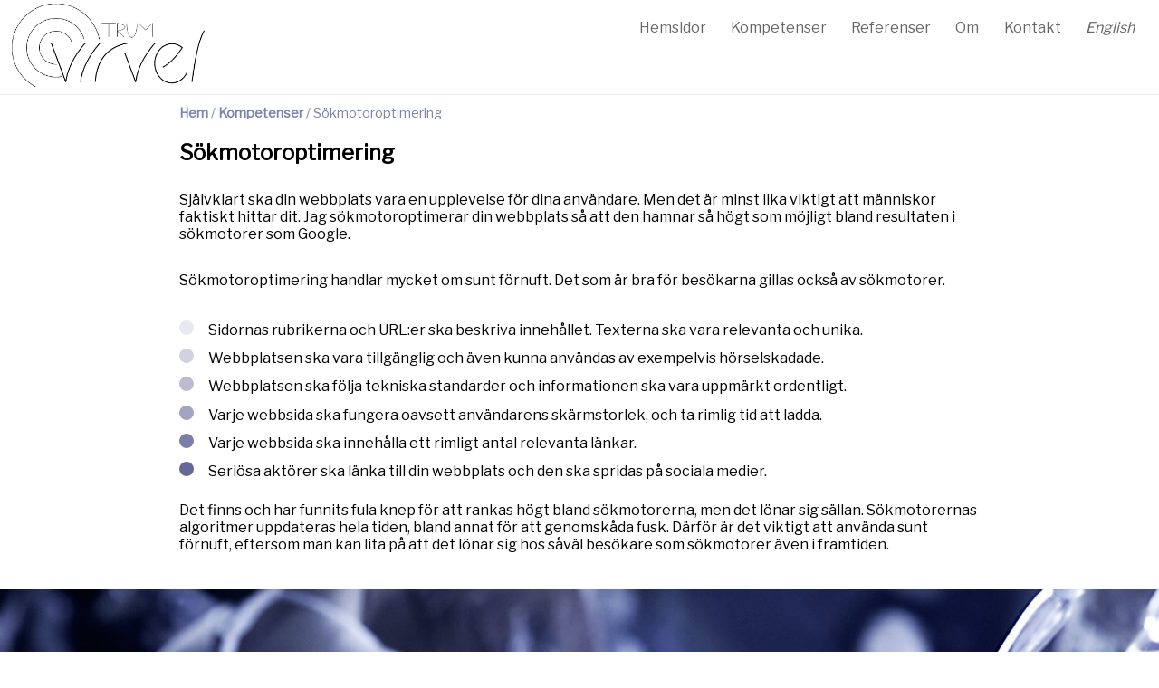

--- FILE ---
content_type: text/html; charset=UTF-8
request_url: https://trumvirvel.se/seo
body_size: 2271
content:
<!DOCTYPE html>
<html lang="sv">
<head>
<meta http-equiv="Content-Type" content="text/html; charset=utf-8">
<title> Sökmotor&shy;optimering | Trumvirvel Webbyrå i Eskilstuna </title>
<meta name="viewport" content="width=device-width">
<link rel='canonical' href='https://trumvirvel.se/seo'><link rel='alternate' hreflang='en' href='https://trumvirvel.se/seo/en' /><link href="https://fonts.googleapis.com/css?family=Libre+Franklin%7CUbuntu" rel="stylesheet">
<link href="https://trumvirvel.se/style.css?version=2" rel="stylesheet" type="text/css">
<style>.info ul {
  padding: 0 0 0 0.5rem;
  list-style-type: none;
}
.info li {
  padding: 0.7rem 0 0 0;
}
.info ul li:before {
  content: "";
  display: inline-block;
  width: 1rem;
  height: 1rem;
  background-color: #669;
  border-radius: 100%;
  margin-right: 1rem;
}
.info ul li:nth-of-type(6):before {
  opacity: 1;
}
.info ul li:nth-of-type(5):before {
  opacity: 0.85;
}
.info ul li:nth-of-type(4):before {
  opacity: 0.6;
}
.info ul li:nth-of-type(3):before {
  opacity: 0.45;
}
.info ul li:nth-of-type(2):before {
  opacity: 0.3;
}
.info ul li:nth-of-type(1):before {
  opacity: 0.15;
}</style></head>
<body id="body"><header id="header">
  <div id="digitalDream">
    <a href="https://trumvirvel.se">
        <img src="https://trumvirvel.se/images/trumvirvel.png" alt="Logo" />
    </a>
  </div>
  <nav>
    <div class="nav-icon-wrapper">
      <div id="navIcon">
        <span></span>
        <span></span>
        <span></span>
        <span></span>
      </div>
    </div>
    <ul id="navMenu">
      <li id="linkHome"><a class='link-line' href="https://trumvirvel.se">Hem</a></li>
      <li><a class='link-line' href='https://trumvirvel.se/hemsida'>Hemsidor</a></li> 
      <li>
        <a href='https://trumvirvel.se/kompetenser'>Kompetenser</a>        <ul>
            <li><a href='https://trumvirvel.se/wordpress'>WordPress</a></li> 
            <li><a href='https://trumvirvel.se/responsiv'>Responsivitet</a></li> 
            <li><a href='https://trumvirvel.se/seo'>Sökmotor&shy;optimering</a></li>
            <li><a href='https://trumvirvel.se/tekniker'>Webb&shy;tekniker</a></li>
        </ul>
      </li>
      <li><a class='link-line' href='https://trumvirvel.se/referenser'>Referenser</a></li>
      <li><a class='link-line' href='https://trumvirvel.se/om'>Om</a></li>
      <li><a class='link-line' href='https://trumvirvel.se/kontakt'>Kontakt</a></li>
      <li><a class='link-line lang-link' href='https://trumvirvel.se/seo/en'>English</a></li>    </ul>
  </nav>
</header>
<div id="header-padding">&nbsp;</div>
<section class="info">
  <div class="breadcrumb">
      <a href="https://trumvirvel.se">Hem</a> / <a href="https://trumvirvel.se/kompetenser">Kompetenser</a> / Sökmotor&shy;optimering  </div>
  <h1>Sökmotor&shy;optimering</h1>
  <p>
    Självklart ska din webbplats vara en upplevelse för dina användare. 
        Men det är minst lika viktigt att människor faktiskt hittar dit.
        Jag sökmotor&shy;optimerar din webbplats så att den hamnar så högt som möjligt bland resultaten i sökmotorer som Google.  </p>
  <p>
    Sökmotor&shy;optimering handlar mycket om sunt förnuft. Det som är bra för besökarna gillas också av sökmotorer.  </p>
  <ul>
    <li>Sidornas rubrikerna och URL:er ska beskriva innehållet. Texterna ska vara relevanta och unika.</li>
    <li>Webb&shy;platsen ska vara till&shy;gänglig och även kunna användas av exempelvis hörsel&shy;skadade.</li>
    <li>Webbp&shy;latsen ska följa tekniska standarder och informationen ska vara upp&shy;märkt ordentligt.</li>
    <li>Varje webb&shy;sida ska fungera oavsett användarens skärmstorlek, och ta rimlig tid att ladda.</li>
    <li>Varje webb&shy;sida ska innehålla ett rimligt antal relevanta länkar.</li>
    <li>Seriösa aktörer ska länka till din webb&shy;plats och den ska spridas på sociala medier.</li>
  </ul>
  <p>
    Det finns och har funnits fula knep för att rankas högt bland sökmotorerna, men det lönar sig sällan.
        Sökmotorernas algoritmer uppdateras hela tiden, bland annat för att genomskåda fusk.
        Därför är det viktigt att använda sunt förnuft, eftersom man kan lita på att det lönar sig hos såväl besökare som sökmotorer även i framtiden.  </p>
</section>

<div style="clear:both;"></div>
<div class='footer-background'>
  <address>
    <div class="address-info address-info-left">
      <p>
        Trumvirvel Webbyrå <br/>
        F-skattsedel <br/>
        momsregistrerad      </p>
    </div>
    <div class="address-info address-info-right">
        <p>
            Anna Enbom <br/>
            <a href="tel:+4672-3326252">072-332 62 52</a> <br/>
            <a href="mailto:info@trumvirvel.se">info@trumvirvel.se</a>
        </p>
    </div>
  </address>
</div>

<input type="image" src="https://trumvirvel.se/images/scroll.svg" width="48" height="48" id="scrollButton" alt="Scrolla upp" />

<script>
var navMenu = document.getElementById("navMenu");
var navIcon = document.getElementById("navIcon");
function changeNavIcon() {
  if (navIcon.className == "") {
    navIcon.className = "open";
    navMenu.className = "open";
    document.getElementById("header").style.position = "relative";
    body.style.paddingTop = "0";
    window.scrollTo(0,0);
  }
  else {
    navIcon.className = "";
    navMenu.className = "";
    document.getElementById("header").style.position = "fixed";
    body.style.paddingTop = "60px";
  }
}
navIcon.addEventListener("click", changeNavIcon, false);
</script>

<script>
var scrollButton = document.getElementById("scrollButton");
var header = document.getElementById("header");
function smoothScroll() {
    var scrollY = document.documentElement.scrollTop || document.body.scrollTop;
    if (scrollY > 0) {
         window.requestAnimationFrame(smoothScroll);
         window.scrollTo(0,scrollY - (scrollY/5));
    }
};
function smoothScrollStart() {
  window.requestAnimationFrame(smoothScroll);
}
function checkScroll() {
    var scrollY = document.documentElement.scrollTop || document.body.scrollTop;
    if (scrollY > 0) {
        header.className = "opaque";
    }
    else {
        header.className = "";
    }
    if (scrollY > 50) {
        scrollButton.className = "visible";
    }
    else {
      scrollButton.className = "";
    }
}
window.addEventListener("scroll", checkScroll, false);
checkScroll();
scrollButton.addEventListener("click", smoothScrollStart, false);
</script>

</body>
</html>

--- FILE ---
content_type: text/css
request_url: https://trumvirvel.se/style.css?version=2
body_size: 1761
content:
body,  html {
  padding: 0;
  margin: 0;
  font-family: "Libre Franklin", sans-serif;
}
html {
  height: 100%;
}
body {
  min-height: 100%;
  position: relative;
}
body:after {
    content: '';
    display: block;
    height: 16rem;
}

header {
  position: fixed;
  top: 0;
  width: 100%;
  min-height: 100px;
  height: auto;
  overflow: auto;
  margin: 0;
  z-index: 200;
  border-bottom: 1px solid #eee;
  background-color: transparent;
  background-color: rgba(255,255,255,0.5);
  -webkit-transition: 0.6s ease-in-out;
  -moz-transition: 0.6s ease-in-out;
  -o-transition: 0.6s ease-in-out;
  transition: 0.6s ease-in-out;
}
#header-padding {
    height: 100px;
    background-color: transparent;
}
header.opaque {
    min-height: 60px;
    background-color: white;
}
header:hover {
    background-color: white;
}

header #digitalDream {
    display: inline-block;
    height: 100px;
    line-height: 60px;
    font-family: "Ubuntu", sans-serif;
    padding-left: 0.5rem;
    -webkit-transition: 0.6s ease-in-out;
    -moz-transition: 0.6s ease-in-out;
    -o-transition: 0.6s ease-in-out;
    transition: 0.6s ease-in-out;
}
#digitalDream a {
    color: #666;
    text-decoration: none;
}
#digitalDream img {
    height: 100%;
}
header.opaque #digitalDream {
    height: 60px;
}

#navIcon {
  width: 40px;
  height: 40px;
  position: absolute;
  right: 12px;
  top: 12px;
  cursor: pointer;
  -ms-transform: rotate(0deg);
  -webkit-transform: rotate(0deg);
  -moz-transform: rotate(0deg);
  -o-transform: rotate(0deg);
  transform: rotate(0deg);
  -webkit-transition: 0.5s ease-in-out;
  -moz-transition: 0.5s ease-in-out;
  -o-transition: 0.5s ease-in-out;
  transition: 0.5s ease-in-out;
}
#navIcon span {
  display: block;
  position: absolute;
  height: 4px;
  width: 100%;
  background-color: #666;
  border-radius: 6px;
  opacity: 1;
  left: 0;
  -ms-transform: rotate(0deg);
  -webkit-transform: rotate(0deg);
  -moz-transform: rotate(0deg);
  -o-transform: rotate(0deg);
  transform: rotate(0deg);
  -webkit-transition: 0.25s ease-in-out;
  -moz-transition: 0.25s ease-in-out;
  -o-transition: 0.25s ease-in-out;
  transition: 0.25s ease-in-out;
}
#navIcon span:nth-child(1) {
  top: 0px;
}
#navIcon span:nth-child(2), #navIcon span:nth-child(3) {
  top: 17px;
}
#navIcon span:nth-child(4) {
  top: 34px;
}
#navIcon.open span:nth-child(1), #navIcon.open span:nth-child(4) {
  top: 17px;
  width: 0%;
  left: 50%;
}
#navIcon.open span:nth-child(2) {
  -ms-transform: rotate(45deg);
  -webkit-transform: rotate(45deg);
  -moz-transform: rotate(45deg);
  -o-transform: rotate(45deg);
  transform: rotate(45deg);
}
#navIcon.open span:nth-child(3) {
  -ms-transform: rotate(-45deg);
  -webkit-transform: rotate(-45deg);
  -moz-transform: rotate(-45deg);
  -o-transform: rotate(-45deg);
  transform: rotate(-45deg);
}

#navMenu {
  display: none;
}
#navMenu.open {
  display: block;
}
nav, nav a {
  color: #666;
  cursor: pointer;
}
nav a {
  text-decoration: none;
}
nav ul {
  list-style-type: none;
  padding: 0;
}
nav li {
  display: block;
  padding: 0 0 8px 0;
}
nav li:first-child {
  padding-top: 8px;
}
nav ul li:last-child {
  padding-bottom: 0;
}
nav ul {
  padding-left: 15px;
}

#navMenu li {
  line-height: 30px;
}
#navMenu>li ul li {
  height: 30px;
}

@keyframes opacity  {
  from { opacity: 0; }
  to { opacity: 1; }
}
@media (min-width: 800px) {
  #navIcon {
    display: none;
  }
  #navMenu {
    display: block;
  }
  #navMenu>li {
    float: left;
    margin-right: 1.7rem;
  }
  #navMenu>li ul {
    background-color: #c9d2ef;
    position: absolute;
    padding: 8px;
    display: none;
    opacity: 1;
  }
  #navMenu>li:hover ul {
    display: block;
    animation: opacity 1s forwards;
  }
  #navMenu li ul a {
    transition: color 0.5s;
  }
  #navMenu li ul a:hover {
   color: black;
  }
  header {
    overflow: visible;
  }
  nav {
    float: right;
  }
  #linkHome {
    display: none;
  }
}

.limited {
  width: 100%;
  max-width: 900px;
  margin-left: auto;
  margin-right: auto;
}

section.info {
  width: 100%;
  max-width: 900px;
  margin-left: auto;
  margin-right: auto;
}
section.info h1, section.competences h1, section.info h2 {
  padding-left: 0.5rem;
}
section.info p {
  padding: 0.5rem;
}

.footer {
  position: absolute;
  bottom: 0;
  width: 100%;
  height: 15rem;
  background-image: url("https://trumvirvel.se/images/purple_dream_small.jpg");
  background-attachment: fixed;
  background-position: left center;
  background-repeat: no-repeat;
}
@media (min-width: 450px) {
  .footer {
    background-image: url("https://trumvirvel.se/images/purple_dream_medium.jpg");
  }
}
@media (min-width: 850px) {
  .footer {
    background-image: url("https://trumvirvel.se/images/purple_dream.jpeg");
  }
}

.footer address {
  position: absolute;
  width: 100%;
  bottom: 1.5rem;
  color: white;
  font-style: normal;
  vertical-align: bottom;
  line-height: 1.6rem;
}
.footer address a {
  color: white;
  text-decoration: none;
}
.address-left {
    width: 50%;
    float: left;
    text-align: right;
    padding-right: 1rem;
    text-shadow:0 0 1rem black;
}
.address-right {
  padding-left: 1rem;
}


.footer-background {
  position: absolute;
  bottom: 0;
  width: 100%;
  height: 15rem;
  background-image: url("https://trumvirvel.se/images/purple_dream.jpeg");
  background-attachment: fixed;
  background-repeat: no-repeat;
}
@media (min-width: 450px) {
  .footer-background {
    background-image: url("https://trumvirvel.se/images/purple_dream_medium.jpg");
  }
}
@media (min-width: 850px) {
  .footer-background {
    background-image: url("https://trumvirvel.se/images/purple_dream.jpeg");
  }
}
.footer-background address {
  position: absolute;
  width: 100%;
  bottom: 1.5rem;
  color: white;
  vertical-align: bottom;
  
  text-shadow:0 0 1rem black;
}
.address-info a {
  color: black;
  text-decoration: none;
}
.footer-background .address-info a {
  color: white;
}
.address-info {
    line-height: 1.6rem;
    text-align: center;
}
.address-info p {
  padding: 0 1rem;
  margin: 0;
  font-style: normal;
}
@media (min-width: 600px) {
  .address-info {
    width: 50%;
    float: left;
  }
  .address-info-left {
    text-align: right;
  }
  .address-info-right {
    text-align: left;
  }
}


.breadcrumb {
  padding: 1rem 0 0 0.5rem;
  font-size: 0.9rem;
}
.breadcrumb a {
  text-decoration: none;
  font-weight: bold;
}
.breadcrumb, .breadcrumb a {
 color: #7883B0;   
}
.extra-line-height {
  line-height: 1.5rem;
}
.row {
  width: 100%;
}
.col {
  width: 100%;
  float: left;
}
.row:after {
  clear: both;
  display: block;
  content: "";
}
@media (min-width: 600px) {
  .col-half {
    width: 50%;
  }
    .col-30 {
    width: 30%;
  }
  .col-40 {
    width: 40%;
  }
  .col-70 {
    width: 70%;
  }
}
.col img.image {
  max-width: 100%;
}

#scrollButton {
  position: fixed;
  bottom: 0;
  right: 0;
  margin: 0.5rem;
  padding: 0.5rem;
  cursor: pointer;
  transition: 0.5s ease-in;
  opacity: 0;
  border: none;
  outline: none;
}
#scrollButton.visible {
  opacity: 1;
}

nav a.lang-link {
    font-style: italic;
}

.link-line::after {
  display: block;
  content: "";
  height: 2px;
  background-color: darkcyan;
  opacity: 0.5;
  width: 0%;
  transition: width 0.5s;
  margin: auto;
}
.link-line:hover::after {
  width: 100%;
}

--- FILE ---
content_type: image/svg+xml
request_url: https://trumvirvel.se/images/scroll.svg
body_size: 370
content:
<svg viewbox="0 0 48 48" xmlns="http://www.w3.org/2000/svg" version="1.1">
    <circle cx="24" cy="24" r="18" fill="#444477" stroke="#444477" />
    <circle cx="24" cy="24" r="22" fill="none" stroke-width="4" stroke="#444477" />
    <polyline points="12,29 24,18 36,29" stroke="white" fill="none" stroke-width="3" stroke-linecap="round" stroke-linejoin="round" />
</svg>